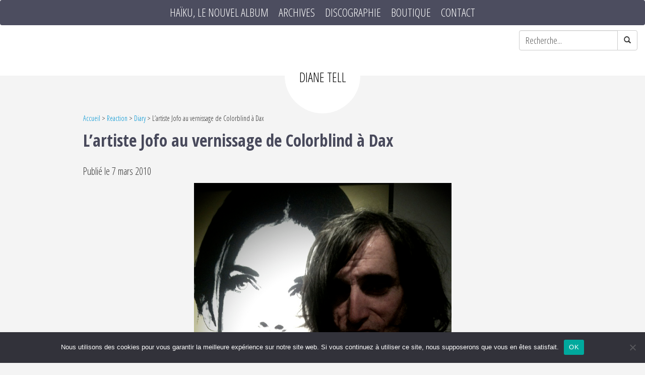

--- FILE ---
content_type: text/html; charset=UTF-8
request_url: https://www.dianetell.com/lartiste-jofo-au-vernissage-de-colorblind-a-dax/
body_size: 11919
content:
<!DOCTYPE html>
<html lang="fr-FR" class="no-js">
    <head>
        <meta charset="UTF-8" />
        <meta name="viewport" content="width=device-width" />
        <title>L&#039;artiste Jofo au vernissage de Colorblind à Dax - Diane Tell, site officiel</title>
        <link rel="profile" href="http://gmpg.org/xfn/11" />
        <link rel="pingback" href="https://www.dianetell.com/xmlrpc.php" />
                <!--[if lt IE 9]>
        <script src="https://www.dianetell.com/wp-content/themes/diane-tell-2015/js/html5.js" type="text/javascript"></script>
        <![endif]-->
	    <script>(function(){document.documentElement.className='js'})();</script>

        <!-- Chargement des polices -->
        <link href='https://fonts.googleapis.com/css?family=Open+Sans:400,300,600,700' rel='stylesheet' type='text/css'>
		<link href='https://fonts.googleapis.com/css?family=Open+Sans+Condensed:300,300italic,700' rel='stylesheet' type='text/css'>
        <!-- Chargement du favicon -->
        <link rel="shortcut icon" href="https://www.dianetell.com/wp-content/themes/diane-tell-2015/images/favicon.ico" />

        <meta name='robots' content='index, follow, max-image-preview:large, max-snippet:-1, max-video-preview:-1' />

	<!-- This site is optimized with the Yoast SEO plugin v26.8 - https://yoast.com/product/yoast-seo-wordpress/ -->
	<link rel="canonical" href="https://www.dianetell.com/lartiste-jofo-au-vernissage-de-colorblind-a-dax/" />
	<meta property="og:locale" content="fr_FR" />
	<meta property="og:type" content="article" />
	<meta property="og:title" content="L&#039;artiste Jofo au vernissage de Colorblind à Dax - Diane Tell, site officiel" />
	<meta property="og:description" content="Vous connaissez Jofo ? Sa musique, ses films, ses textes et son travail d&rsquo;artiste peintre ? On l&rsquo;aime depuis toujours, l&rsquo;homme est de Dax et il nous a rendu une petite visite hier au vernissage de l&rsquo;expo de Dax.  A &hellip; Continuer la lecture &rarr;" />
	<meta property="og:url" content="https://www.dianetell.com/lartiste-jofo-au-vernissage-de-colorblind-a-dax/" />
	<meta property="og:site_name" content="Diane Tell, site officiel" />
	<meta property="article:published_time" content="2010-03-07T09:05:24+00:00" />
	<meta property="og:image" content="http://www.dianetell.com/wp-content/uploads/2010/03/Jofo.jpg" />
	<meta name="author" content="Popeline" />
	<meta name="twitter:card" content="summary_large_image" />
	<meta name="twitter:label1" content="Écrit par" />
	<meta name="twitter:data1" content="Popeline" />
	<script type="application/ld+json" class="yoast-schema-graph">{"@context":"https://schema.org","@graph":[{"@type":"Article","@id":"https://www.dianetell.com/lartiste-jofo-au-vernissage-de-colorblind-a-dax/#article","isPartOf":{"@id":"https://www.dianetell.com/lartiste-jofo-au-vernissage-de-colorblind-a-dax/"},"author":{"name":"Popeline","@id":"https://www.dianetell.com/#/schema/person/2641337eaa249502d5cdd056c96a80ed"},"headline":"L&rsquo;artiste Jofo au vernissage de Colorblind à Dax","datePublished":"2010-03-07T09:05:24+00:00","mainEntityOfPage":{"@id":"https://www.dianetell.com/lartiste-jofo-au-vernissage-de-colorblind-a-dax/"},"wordCount":70,"image":{"@id":"https://www.dianetell.com/lartiste-jofo-au-vernissage-de-colorblind-a-dax/#primaryimage"},"thumbnailUrl":"http://www.dianetell.com/wp-content/uploads/2010/03/Jofo.jpg","keywords":["ColorBlind"],"articleSection":["Archives","Diary"],"inLanguage":"fr-FR"},{"@type":"WebPage","@id":"https://www.dianetell.com/lartiste-jofo-au-vernissage-de-colorblind-a-dax/","url":"https://www.dianetell.com/lartiste-jofo-au-vernissage-de-colorblind-a-dax/","name":"L'artiste Jofo au vernissage de Colorblind à Dax - Diane Tell, site officiel","isPartOf":{"@id":"https://www.dianetell.com/#website"},"primaryImageOfPage":{"@id":"https://www.dianetell.com/lartiste-jofo-au-vernissage-de-colorblind-a-dax/#primaryimage"},"image":{"@id":"https://www.dianetell.com/lartiste-jofo-au-vernissage-de-colorblind-a-dax/#primaryimage"},"thumbnailUrl":"http://www.dianetell.com/wp-content/uploads/2010/03/Jofo.jpg","datePublished":"2010-03-07T09:05:24+00:00","author":{"@id":"https://www.dianetell.com/#/schema/person/2641337eaa249502d5cdd056c96a80ed"},"breadcrumb":{"@id":"https://www.dianetell.com/lartiste-jofo-au-vernissage-de-colorblind-a-dax/#breadcrumb"},"inLanguage":"fr-FR","potentialAction":[{"@type":"ReadAction","target":["https://www.dianetell.com/lartiste-jofo-au-vernissage-de-colorblind-a-dax/"]}]},{"@type":"ImageObject","inLanguage":"fr-FR","@id":"https://www.dianetell.com/lartiste-jofo-au-vernissage-de-colorblind-a-dax/#primaryimage","url":"http://www.dianetell.com/wp-content/uploads/2010/03/Jofo.jpg","contentUrl":"http://www.dianetell.com/wp-content/uploads/2010/03/Jofo.jpg"},{"@type":"BreadcrumbList","@id":"https://www.dianetell.com/lartiste-jofo-au-vernissage-de-colorblind-a-dax/#breadcrumb","itemListElement":[{"@type":"ListItem","position":1,"name":"Accueil","item":"https://www.dianetell.com/"},{"@type":"ListItem","position":2,"name":"Reaction","item":"https://www.dianetell.com/categorie/reaction/"},{"@type":"ListItem","position":3,"name":"Diary","item":"https://www.dianetell.com/categorie/reaction/diary/"},{"@type":"ListItem","position":4,"name":"L&rsquo;artiste Jofo au vernissage de Colorblind à Dax"}]},{"@type":"WebSite","@id":"https://www.dianetell.com/#website","url":"https://www.dianetell.com/","name":"Diane Tell, site officiel","description":"blog, actualités, musique et vidéos, chanson française et comédie musicale","potentialAction":[{"@type":"SearchAction","target":{"@type":"EntryPoint","urlTemplate":"https://www.dianetell.com/?s={search_term_string}"},"query-input":{"@type":"PropertyValueSpecification","valueRequired":true,"valueName":"search_term_string"}}],"inLanguage":"fr-FR"},{"@type":"Person","@id":"https://www.dianetell.com/#/schema/person/2641337eaa249502d5cdd056c96a80ed","name":"Popeline","image":{"@type":"ImageObject","inLanguage":"fr-FR","@id":"https://www.dianetell.com/#/schema/person/image/","url":"https://secure.gravatar.com/avatar/e60d96278afb093434a1a63608e7f1cd6b7923892b89760693529fe3479689ac?s=96&d=mm&r=g","contentUrl":"https://secure.gravatar.com/avatar/e60d96278afb093434a1a63608e7f1cd6b7923892b89760693529fe3479689ac?s=96&d=mm&r=g","caption":"Popeline"},"sameAs":["http://www.dianetell.com"],"url":"https://www.dianetell.com/author/diane/"}]}</script>
	<!-- / Yoast SEO plugin. -->


<link rel='dns-prefetch' href='//challenges.cloudflare.com' />
<link rel='dns-prefetch' href='//ajax.googleapis.com' />
<link rel="alternate" type="application/rss+xml" title="Diane Tell, site officiel &raquo; L&rsquo;artiste Jofo au vernissage de Colorblind à Dax Flux des commentaires" href="https://www.dianetell.com/lartiste-jofo-au-vernissage-de-colorblind-a-dax/feed/" />
<link rel="alternate" title="oEmbed (JSON)" type="application/json+oembed" href="https://www.dianetell.com/wp-json/oembed/1.0/embed?url=https%3A%2F%2Fwww.dianetell.com%2Flartiste-jofo-au-vernissage-de-colorblind-a-dax%2F" />
<link rel="alternate" title="oEmbed (XML)" type="text/xml+oembed" href="https://www.dianetell.com/wp-json/oembed/1.0/embed?url=https%3A%2F%2Fwww.dianetell.com%2Flartiste-jofo-au-vernissage-de-colorblind-a-dax%2F&#038;format=xml" />
<style id='wp-img-auto-sizes-contain-inline-css' type='text/css'>
img:is([sizes=auto i],[sizes^="auto," i]){contain-intrinsic-size:3000px 1500px}
/*# sourceURL=wp-img-auto-sizes-contain-inline-css */
</style>
<style id='wp-emoji-styles-inline-css' type='text/css'>

	img.wp-smiley, img.emoji {
		display: inline !important;
		border: none !important;
		box-shadow: none !important;
		height: 1em !important;
		width: 1em !important;
		margin: 0 0.07em !important;
		vertical-align: -0.1em !important;
		background: none !important;
		padding: 0 !important;
	}
/*# sourceURL=wp-emoji-styles-inline-css */
</style>
<style id='wp-block-library-inline-css' type='text/css'>
:root{--wp-block-synced-color:#7a00df;--wp-block-synced-color--rgb:122,0,223;--wp-bound-block-color:var(--wp-block-synced-color);--wp-editor-canvas-background:#ddd;--wp-admin-theme-color:#007cba;--wp-admin-theme-color--rgb:0,124,186;--wp-admin-theme-color-darker-10:#006ba1;--wp-admin-theme-color-darker-10--rgb:0,107,160.5;--wp-admin-theme-color-darker-20:#005a87;--wp-admin-theme-color-darker-20--rgb:0,90,135;--wp-admin-border-width-focus:2px}@media (min-resolution:192dpi){:root{--wp-admin-border-width-focus:1.5px}}.wp-element-button{cursor:pointer}:root .has-very-light-gray-background-color{background-color:#eee}:root .has-very-dark-gray-background-color{background-color:#313131}:root .has-very-light-gray-color{color:#eee}:root .has-very-dark-gray-color{color:#313131}:root .has-vivid-green-cyan-to-vivid-cyan-blue-gradient-background{background:linear-gradient(135deg,#00d084,#0693e3)}:root .has-purple-crush-gradient-background{background:linear-gradient(135deg,#34e2e4,#4721fb 50%,#ab1dfe)}:root .has-hazy-dawn-gradient-background{background:linear-gradient(135deg,#faaca8,#dad0ec)}:root .has-subdued-olive-gradient-background{background:linear-gradient(135deg,#fafae1,#67a671)}:root .has-atomic-cream-gradient-background{background:linear-gradient(135deg,#fdd79a,#004a59)}:root .has-nightshade-gradient-background{background:linear-gradient(135deg,#330968,#31cdcf)}:root .has-midnight-gradient-background{background:linear-gradient(135deg,#020381,#2874fc)}:root{--wp--preset--font-size--normal:16px;--wp--preset--font-size--huge:42px}.has-regular-font-size{font-size:1em}.has-larger-font-size{font-size:2.625em}.has-normal-font-size{font-size:var(--wp--preset--font-size--normal)}.has-huge-font-size{font-size:var(--wp--preset--font-size--huge)}.has-text-align-center{text-align:center}.has-text-align-left{text-align:left}.has-text-align-right{text-align:right}.has-fit-text{white-space:nowrap!important}#end-resizable-editor-section{display:none}.aligncenter{clear:both}.items-justified-left{justify-content:flex-start}.items-justified-center{justify-content:center}.items-justified-right{justify-content:flex-end}.items-justified-space-between{justify-content:space-between}.screen-reader-text{border:0;clip-path:inset(50%);height:1px;margin:-1px;overflow:hidden;padding:0;position:absolute;width:1px;word-wrap:normal!important}.screen-reader-text:focus{background-color:#ddd;clip-path:none;color:#444;display:block;font-size:1em;height:auto;left:5px;line-height:normal;padding:15px 23px 14px;text-decoration:none;top:5px;width:auto;z-index:100000}html :where(.has-border-color){border-style:solid}html :where([style*=border-top-color]){border-top-style:solid}html :where([style*=border-right-color]){border-right-style:solid}html :where([style*=border-bottom-color]){border-bottom-style:solid}html :where([style*=border-left-color]){border-left-style:solid}html :where([style*=border-width]){border-style:solid}html :where([style*=border-top-width]){border-top-style:solid}html :where([style*=border-right-width]){border-right-style:solid}html :where([style*=border-bottom-width]){border-bottom-style:solid}html :where([style*=border-left-width]){border-left-style:solid}html :where(img[class*=wp-image-]){height:auto;max-width:100%}:where(figure){margin:0 0 1em}html :where(.is-position-sticky){--wp-admin--admin-bar--position-offset:var(--wp-admin--admin-bar--height,0px)}@media screen and (max-width:600px){html :where(.is-position-sticky){--wp-admin--admin-bar--position-offset:0px}}

/*# sourceURL=wp-block-library-inline-css */
</style><link rel='stylesheet' id='wc-blocks-style-css' href='https://www.dianetell.com/wp-content/plugins/woocommerce/assets/client/blocks/wc-blocks.css?ver=wc-10.4.3' type='text/css' media='all' />
<style id='global-styles-inline-css' type='text/css'>
:root{--wp--preset--aspect-ratio--square: 1;--wp--preset--aspect-ratio--4-3: 4/3;--wp--preset--aspect-ratio--3-4: 3/4;--wp--preset--aspect-ratio--3-2: 3/2;--wp--preset--aspect-ratio--2-3: 2/3;--wp--preset--aspect-ratio--16-9: 16/9;--wp--preset--aspect-ratio--9-16: 9/16;--wp--preset--color--black: #000000;--wp--preset--color--cyan-bluish-gray: #abb8c3;--wp--preset--color--white: #ffffff;--wp--preset--color--pale-pink: #f78da7;--wp--preset--color--vivid-red: #cf2e2e;--wp--preset--color--luminous-vivid-orange: #ff6900;--wp--preset--color--luminous-vivid-amber: #fcb900;--wp--preset--color--light-green-cyan: #7bdcb5;--wp--preset--color--vivid-green-cyan: #00d084;--wp--preset--color--pale-cyan-blue: #8ed1fc;--wp--preset--color--vivid-cyan-blue: #0693e3;--wp--preset--color--vivid-purple: #9b51e0;--wp--preset--gradient--vivid-cyan-blue-to-vivid-purple: linear-gradient(135deg,rgb(6,147,227) 0%,rgb(155,81,224) 100%);--wp--preset--gradient--light-green-cyan-to-vivid-green-cyan: linear-gradient(135deg,rgb(122,220,180) 0%,rgb(0,208,130) 100%);--wp--preset--gradient--luminous-vivid-amber-to-luminous-vivid-orange: linear-gradient(135deg,rgb(252,185,0) 0%,rgb(255,105,0) 100%);--wp--preset--gradient--luminous-vivid-orange-to-vivid-red: linear-gradient(135deg,rgb(255,105,0) 0%,rgb(207,46,46) 100%);--wp--preset--gradient--very-light-gray-to-cyan-bluish-gray: linear-gradient(135deg,rgb(238,238,238) 0%,rgb(169,184,195) 100%);--wp--preset--gradient--cool-to-warm-spectrum: linear-gradient(135deg,rgb(74,234,220) 0%,rgb(151,120,209) 20%,rgb(207,42,186) 40%,rgb(238,44,130) 60%,rgb(251,105,98) 80%,rgb(254,248,76) 100%);--wp--preset--gradient--blush-light-purple: linear-gradient(135deg,rgb(255,206,236) 0%,rgb(152,150,240) 100%);--wp--preset--gradient--blush-bordeaux: linear-gradient(135deg,rgb(254,205,165) 0%,rgb(254,45,45) 50%,rgb(107,0,62) 100%);--wp--preset--gradient--luminous-dusk: linear-gradient(135deg,rgb(255,203,112) 0%,rgb(199,81,192) 50%,rgb(65,88,208) 100%);--wp--preset--gradient--pale-ocean: linear-gradient(135deg,rgb(255,245,203) 0%,rgb(182,227,212) 50%,rgb(51,167,181) 100%);--wp--preset--gradient--electric-grass: linear-gradient(135deg,rgb(202,248,128) 0%,rgb(113,206,126) 100%);--wp--preset--gradient--midnight: linear-gradient(135deg,rgb(2,3,129) 0%,rgb(40,116,252) 100%);--wp--preset--font-size--small: 13px;--wp--preset--font-size--medium: 20px;--wp--preset--font-size--large: 36px;--wp--preset--font-size--x-large: 42px;--wp--preset--spacing--20: 0.44rem;--wp--preset--spacing--30: 0.67rem;--wp--preset--spacing--40: 1rem;--wp--preset--spacing--50: 1.5rem;--wp--preset--spacing--60: 2.25rem;--wp--preset--spacing--70: 3.38rem;--wp--preset--spacing--80: 5.06rem;--wp--preset--shadow--natural: 6px 6px 9px rgba(0, 0, 0, 0.2);--wp--preset--shadow--deep: 12px 12px 50px rgba(0, 0, 0, 0.4);--wp--preset--shadow--sharp: 6px 6px 0px rgba(0, 0, 0, 0.2);--wp--preset--shadow--outlined: 6px 6px 0px -3px rgb(255, 255, 255), 6px 6px rgb(0, 0, 0);--wp--preset--shadow--crisp: 6px 6px 0px rgb(0, 0, 0);}:where(.is-layout-flex){gap: 0.5em;}:where(.is-layout-grid){gap: 0.5em;}body .is-layout-flex{display: flex;}.is-layout-flex{flex-wrap: wrap;align-items: center;}.is-layout-flex > :is(*, div){margin: 0;}body .is-layout-grid{display: grid;}.is-layout-grid > :is(*, div){margin: 0;}:where(.wp-block-columns.is-layout-flex){gap: 2em;}:where(.wp-block-columns.is-layout-grid){gap: 2em;}:where(.wp-block-post-template.is-layout-flex){gap: 1.25em;}:where(.wp-block-post-template.is-layout-grid){gap: 1.25em;}.has-black-color{color: var(--wp--preset--color--black) !important;}.has-cyan-bluish-gray-color{color: var(--wp--preset--color--cyan-bluish-gray) !important;}.has-white-color{color: var(--wp--preset--color--white) !important;}.has-pale-pink-color{color: var(--wp--preset--color--pale-pink) !important;}.has-vivid-red-color{color: var(--wp--preset--color--vivid-red) !important;}.has-luminous-vivid-orange-color{color: var(--wp--preset--color--luminous-vivid-orange) !important;}.has-luminous-vivid-amber-color{color: var(--wp--preset--color--luminous-vivid-amber) !important;}.has-light-green-cyan-color{color: var(--wp--preset--color--light-green-cyan) !important;}.has-vivid-green-cyan-color{color: var(--wp--preset--color--vivid-green-cyan) !important;}.has-pale-cyan-blue-color{color: var(--wp--preset--color--pale-cyan-blue) !important;}.has-vivid-cyan-blue-color{color: var(--wp--preset--color--vivid-cyan-blue) !important;}.has-vivid-purple-color{color: var(--wp--preset--color--vivid-purple) !important;}.has-black-background-color{background-color: var(--wp--preset--color--black) !important;}.has-cyan-bluish-gray-background-color{background-color: var(--wp--preset--color--cyan-bluish-gray) !important;}.has-white-background-color{background-color: var(--wp--preset--color--white) !important;}.has-pale-pink-background-color{background-color: var(--wp--preset--color--pale-pink) !important;}.has-vivid-red-background-color{background-color: var(--wp--preset--color--vivid-red) !important;}.has-luminous-vivid-orange-background-color{background-color: var(--wp--preset--color--luminous-vivid-orange) !important;}.has-luminous-vivid-amber-background-color{background-color: var(--wp--preset--color--luminous-vivid-amber) !important;}.has-light-green-cyan-background-color{background-color: var(--wp--preset--color--light-green-cyan) !important;}.has-vivid-green-cyan-background-color{background-color: var(--wp--preset--color--vivid-green-cyan) !important;}.has-pale-cyan-blue-background-color{background-color: var(--wp--preset--color--pale-cyan-blue) !important;}.has-vivid-cyan-blue-background-color{background-color: var(--wp--preset--color--vivid-cyan-blue) !important;}.has-vivid-purple-background-color{background-color: var(--wp--preset--color--vivid-purple) !important;}.has-black-border-color{border-color: var(--wp--preset--color--black) !important;}.has-cyan-bluish-gray-border-color{border-color: var(--wp--preset--color--cyan-bluish-gray) !important;}.has-white-border-color{border-color: var(--wp--preset--color--white) !important;}.has-pale-pink-border-color{border-color: var(--wp--preset--color--pale-pink) !important;}.has-vivid-red-border-color{border-color: var(--wp--preset--color--vivid-red) !important;}.has-luminous-vivid-orange-border-color{border-color: var(--wp--preset--color--luminous-vivid-orange) !important;}.has-luminous-vivid-amber-border-color{border-color: var(--wp--preset--color--luminous-vivid-amber) !important;}.has-light-green-cyan-border-color{border-color: var(--wp--preset--color--light-green-cyan) !important;}.has-vivid-green-cyan-border-color{border-color: var(--wp--preset--color--vivid-green-cyan) !important;}.has-pale-cyan-blue-border-color{border-color: var(--wp--preset--color--pale-cyan-blue) !important;}.has-vivid-cyan-blue-border-color{border-color: var(--wp--preset--color--vivid-cyan-blue) !important;}.has-vivid-purple-border-color{border-color: var(--wp--preset--color--vivid-purple) !important;}.has-vivid-cyan-blue-to-vivid-purple-gradient-background{background: var(--wp--preset--gradient--vivid-cyan-blue-to-vivid-purple) !important;}.has-light-green-cyan-to-vivid-green-cyan-gradient-background{background: var(--wp--preset--gradient--light-green-cyan-to-vivid-green-cyan) !important;}.has-luminous-vivid-amber-to-luminous-vivid-orange-gradient-background{background: var(--wp--preset--gradient--luminous-vivid-amber-to-luminous-vivid-orange) !important;}.has-luminous-vivid-orange-to-vivid-red-gradient-background{background: var(--wp--preset--gradient--luminous-vivid-orange-to-vivid-red) !important;}.has-very-light-gray-to-cyan-bluish-gray-gradient-background{background: var(--wp--preset--gradient--very-light-gray-to-cyan-bluish-gray) !important;}.has-cool-to-warm-spectrum-gradient-background{background: var(--wp--preset--gradient--cool-to-warm-spectrum) !important;}.has-blush-light-purple-gradient-background{background: var(--wp--preset--gradient--blush-light-purple) !important;}.has-blush-bordeaux-gradient-background{background: var(--wp--preset--gradient--blush-bordeaux) !important;}.has-luminous-dusk-gradient-background{background: var(--wp--preset--gradient--luminous-dusk) !important;}.has-pale-ocean-gradient-background{background: var(--wp--preset--gradient--pale-ocean) !important;}.has-electric-grass-gradient-background{background: var(--wp--preset--gradient--electric-grass) !important;}.has-midnight-gradient-background{background: var(--wp--preset--gradient--midnight) !important;}.has-small-font-size{font-size: var(--wp--preset--font-size--small) !important;}.has-medium-font-size{font-size: var(--wp--preset--font-size--medium) !important;}.has-large-font-size{font-size: var(--wp--preset--font-size--large) !important;}.has-x-large-font-size{font-size: var(--wp--preset--font-size--x-large) !important;}
/*# sourceURL=global-styles-inline-css */
</style>

<style id='classic-theme-styles-inline-css' type='text/css'>
/*! This file is auto-generated */
.wp-block-button__link{color:#fff;background-color:#32373c;border-radius:9999px;box-shadow:none;text-decoration:none;padding:calc(.667em + 2px) calc(1.333em + 2px);font-size:1.125em}.wp-block-file__button{background:#32373c;color:#fff;text-decoration:none}
/*# sourceURL=/wp-includes/css/classic-themes.min.css */
</style>
<link rel='stylesheet' id='cookie-notice-front-css' href='https://www.dianetell.com/wp-content/plugins/cookie-notice/css/front.min.css?ver=2.5.11' type='text/css' media='all' />
<link rel='stylesheet' id='juiz_sps_styles-css' href='https://www.dianetell.com/wp-content/plugins/juiz-social-post-sharer/skins/7/style.min.css?ver=2.3.4' type='text/css' media='all' />
<link rel='stylesheet' id='juiz_sps_modal_styles-css' href='https://www.dianetell.com/wp-content/plugins/juiz-social-post-sharer/assets/css/juiz-social-post-sharer-modal.min.css?ver=2.3.4' type='text/css' media="print" onload="this.onload=null;this.media='all'" /><noscript><link rel="stylesheet" media="all" href="https://www.dianetell.com/wp-content/plugins/juiz-social-post-sharer/assets/css/juiz-social-post-sharer-modal.min.css?ver=2.3.4"></noscript>
<link rel='stylesheet' id='bxslider_style-css' href='https://www.dianetell.com/wp-content/plugins/rz21_slider/js-bxslider/jquery.bxslider.css?ver=2.1.5' type='text/css' media='screen' />
<link rel='stylesheet' id='woocommerce-layout-css' href='https://www.dianetell.com/wp-content/plugins/woocommerce/assets/css/woocommerce-layout.css?ver=10.4.3' type='text/css' media='all' />
<link rel='stylesheet' id='woocommerce-smallscreen-css' href='https://www.dianetell.com/wp-content/plugins/woocommerce/assets/css/woocommerce-smallscreen.css?ver=10.4.3' type='text/css' media='only screen and (max-width: 768px)' />
<link rel='stylesheet' id='woocommerce-general-css' href='https://www.dianetell.com/wp-content/plugins/woocommerce/assets/css/woocommerce.css?ver=10.4.3' type='text/css' media='all' />
<style id='woocommerce-inline-inline-css' type='text/css'>
.woocommerce form .form-row .required { visibility: visible; }
/*# sourceURL=woocommerce-inline-inline-css */
</style>
<link rel='stylesheet' id='bootstrap_css-css' href='https://www.dianetell.com/wp-content/themes/diane-tell-2015/bootstrap/css/bootstrap.min.css?ver=3.2.0' type='text/css' media='screen' />
<link rel='stylesheet' id='fancybox_style-css' href='https://www.dianetell.com/wp-content/themes/diane-tell-2015/js/js-fancybox/jquery.fancybox.css?ver=2.1.5' type='text/css' media='screen' />
<link rel='stylesheet' id='theme_style-css' href='https://www.dianetell.com/wp-content/themes/diane-tell-2015/style.css?ver=1.0' type='text/css' media='screen' />
<script type="text/javascript" id="cookie-notice-front-js-before">
/* <![CDATA[ */
var cnArgs = {"ajaxUrl":"https:\/\/www.dianetell.com\/wp-admin\/admin-ajax.php","nonce":"2a7d848740","hideEffect":"fade","position":"bottom","onScroll":false,"onScrollOffset":100,"onClick":false,"cookieName":"cookie_notice_accepted","cookieTime":2592000,"cookieTimeRejected":2592000,"globalCookie":false,"redirection":false,"cache":false,"revokeCookies":false,"revokeCookiesOpt":"automatic"};

//# sourceURL=cookie-notice-front-js-before
/* ]]> */
</script>
<script type="text/javascript" src="https://www.dianetell.com/wp-content/plugins/cookie-notice/js/front.min.js?ver=2.5.11" id="cookie-notice-front-js"></script>
<script type="text/javascript" src="https://www.dianetell.com/wp-includes/js/jquery/jquery.min.js?ver=3.7.1" id="jquery-core-js"></script>
<script type="text/javascript" src="https://www.dianetell.com/wp-includes/js/jquery/jquery-migrate.min.js?ver=3.4.1" id="jquery-migrate-js"></script>
<script type="text/javascript" src="https://www.dianetell.com/wp-content/plugins/itro-popup/scripts/itro-scripts.js?ver=6.9" id="itro-scripts-js"></script>
<script type="text/javascript" src="https://ajax.googleapis.com/ajax/libs/jquery/1.11.1/jquery.min.js?ver=1.11.1" id="jquery_18-js"></script>
<script type="text/javascript" src="https://www.dianetell.com/wp-content/plugins/rz21_slider/js-bxslider/jquery.bxslider.min.js?ver=6.9" id="bxslider-js"></script>
<script type="text/javascript" src="https://www.dianetell.com/wp-content/plugins/rz21_slider/js-bxslider/bxslider_config.js?ver=6.9" id="bxslider_config-js"></script>
<script type="text/javascript" src="https://www.dianetell.com/wp-content/plugins/woocommerce/assets/js/jquery-blockui/jquery.blockUI.min.js?ver=2.7.0-wc.10.4.3" id="wc-jquery-blockui-js" defer="defer" data-wp-strategy="defer"></script>
<script type="text/javascript" id="wc-add-to-cart-js-extra">
/* <![CDATA[ */
var wc_add_to_cart_params = {"ajax_url":"/wp-admin/admin-ajax.php","wc_ajax_url":"/?wc-ajax=%%endpoint%%","i18n_view_cart":"Voir le panier","cart_url":"https://www.dianetell.com/panier/","is_cart":"","cart_redirect_after_add":"no"};
//# sourceURL=wc-add-to-cart-js-extra
/* ]]> */
</script>
<script type="text/javascript" src="https://www.dianetell.com/wp-content/plugins/woocommerce/assets/js/frontend/add-to-cart.min.js?ver=10.4.3" id="wc-add-to-cart-js" defer="defer" data-wp-strategy="defer"></script>
<script type="text/javascript" src="https://www.dianetell.com/wp-content/plugins/woocommerce/assets/js/js-cookie/js.cookie.min.js?ver=2.1.4-wc.10.4.3" id="wc-js-cookie-js" defer="defer" data-wp-strategy="defer"></script>
<script type="text/javascript" id="woocommerce-js-extra">
/* <![CDATA[ */
var woocommerce_params = {"ajax_url":"/wp-admin/admin-ajax.php","wc_ajax_url":"/?wc-ajax=%%endpoint%%","i18n_password_show":"Afficher le mot de passe","i18n_password_hide":"Masquer le mot de passe"};
//# sourceURL=woocommerce-js-extra
/* ]]> */
</script>
<script type="text/javascript" src="https://www.dianetell.com/wp-content/plugins/woocommerce/assets/js/frontend/woocommerce.min.js?ver=10.4.3" id="woocommerce-js" defer="defer" data-wp-strategy="defer"></script>
<script type="text/javascript" src="https://www.dianetell.com/wp-content/themes/diane-tell-2015/bootstrap/js/bootstrap.min.js?ver=3.2.0" id="bootstrap_js-js"></script>
<script type="text/javascript" src="https://www.dianetell.com/wp-content/themes/diane-tell-2015/js/js-fancybox/jquery.fancybox.js?ver=2.1.5" id="fancybox-js"></script>
<script type="text/javascript" src="https://www.dianetell.com/wp-content/themes/diane-tell-2015/js/js-fancybox/fancybox_config.js?ver=6.9" id="fancybox_config-js"></script>
<link rel="https://api.w.org/" href="https://www.dianetell.com/wp-json/" /><link rel="alternate" title="JSON" type="application/json" href="https://www.dianetell.com/wp-json/wp/v2/posts/4697" /><link rel="EditURI" type="application/rsd+xml" title="RSD" href="https://www.dianetell.com/xmlrpc.php?rsd" />
<link rel='shortlink' href='https://www.dianetell.com/?p=4697' />
	<noscript><style>.woocommerce-product-gallery{ opacity: 1 !important; }</style></noscript>
			
		<script>
			(function(i,s,o,g,r,a,m){i['GoogleAnalyticsObject']=r;i[r]=i[r]||function(){
			(i[r].q=i[r].q||[]).push(arguments)},i[r].l=1*new Date();a=s.createElement(o),
			m=s.getElementsByTagName(o)[0];a.async=1;a.src=g;m.parentNode.insertBefore(a,m)
			})(window,document,'script','//www.google-analytics.com/analytics.js','ga');

			ga('create', 'UA-4421301-5', 'auto');
			ga('send', 'pageview');
		</script>
    </head>

    <body class="wp-singular post-template-default single single-post postid-4697 single-format-standard wp-theme-diane-tell-2015 theme-diane-tell-2015 cookies-not-set woocommerce-no-js">
	
	        <!-- Header -->
	    <header>
			<!-- Menu de navigation -->
			<nav class="navbar navbar-default">
				<div class="container-fluid">

					<!-- Bouton du menu pour mobile -->
					<div class="navbar-header">
						<button type="button" class="navbar-toggle collapsed" data-toggle="collapse" data-target="#menu-header">
							<span class="sr-only">Toggle navigation</span>
							<span class="icon-bar"></span>
							<span class="icon-bar"></span>
							<span class="icon-bar"></span>
						</button>
						<span class="navbar-brand">Menu</span>
					</div>
					
					<div class="collapse navbar-collapse" id="menu-header">
						<ul id="menu-menu-principal" class="nav navbar-nav"><li id="menu-item-14637" class="menu-item menu-item-type-custom menu-item-object-custom menu-item-14637"><a title="HAÏKU, le nouvel album" target="_blank" href="https://haiku.dianetell.com">HAÏKU, le nouvel album</a></li>
<li id="menu-item-11674" class="menu-item menu-item-type-post_type menu-item-object-page menu-item-11674"><a title="Archives" href="https://www.dianetell.com/accueil-blog/">Archives</a></li>
<li id="menu-item-11572" class="menu-item menu-item-type-custom menu-item-object-custom menu-item-11572"><a title="Discographie" target="_blank" href="http://discographie.dianetell.com">Discographie</a></li>
<li id="menu-item-11681" class="menu-item menu-item-type-post_type menu-item-object-page menu-item-11681"><a title="Boutique" href="https://www.dianetell.com/la-boutique-de-diane/">Boutique</a></li>
<li id="menu-item-13817" class="menu-item menu-item-type-post_type menu-item-object-page menu-item-13817"><a title="Contact" href="https://www.dianetell.com/contact/">Contact</a></li>
</ul>					</div><!-- /.navbar-collapse -->

				</div><!-- /.container-fluid -->
			</nav><!-- /nav -->
			
			<div class="recherche col-xs-0">
				<div id="search-2" class="primary-widget-area widget_search"><form method="get" id="searchform" action="https://www.dianetell.com/">
	<div class="input-group">
			<input type="text" value="Recherche..." name="s" id="s" class="form-control" onfocus="if (this.value == 'Recherche...') {this.value = '';}" onblur="if (this.value == '') {this.value = 'Recherche...';}" />
			<span class="input-group-btn">
                <button class="btn btn-default" type="submit" id="searchsubmit" />
                    <span class="glyphicon glyphicon-search"></span>
                </button>
            </span>
		</div>
</form></div>			</div>
		
            <!-- Logo -->
			<div id="logo" class="">
				<a class="logo" href="https://www.dianetell.com" title="Diane Tell 1997-2016">
					<span>Diane Tell</span>
				</a>
			</div>		
			
			<div class="clear-both"></div>
			
		</header><!-- /header -->
			
	<div id="main" class="wrapper">
	
	<p id="breadcrumbs"><span><span><a href="https://www.dianetell.com/">Accueil</a></span> &gt; <span><a href="https://www.dianetell.com/categorie/reaction/">Reaction</a></span> &gt; <span><a href="https://www.dianetell.com/categorie/reaction/diary/">Diary</a></span> &gt; <span class="breadcrumb_last" aria-current="page">L&rsquo;artiste Jofo au vernissage de Colorblind à Dax</span></span></p>
	<div id="content" role="main" class="col-lg-12 col-md-12 col-sm-12 col-xs-12">

		
			<article id="post-4697" class="post-4697 post type-post status-publish format-standard hentry category-archives category-diary tag-colorblind">
	
			<h1 class="entry-title">L&rsquo;artiste Jofo au vernissage de Colorblind à Dax</h1>
        <div class="entry-content">
			<p>Publié le 7 mars 2010</p>
            <p><a href="http://www.dianetell.com/wp-content/uploads/2010/03/Jofo.jpg"><img fetchpriority="high" decoding="async" class="aligncenter size-full wp-image-4698" title="Jofo" src="http://www.dianetell.com/wp-content/uploads/2010/03/Jofo.jpg" alt="" width="511" height="678" /></a></p>
<p>Vous connaissez Jofo ? Sa musique, ses films, ses textes et son travail d&rsquo;artiste peintre ? On l&rsquo;aime depuis toujours, l&rsquo;homme est de Dax et il nous a rendu une petite visite hier au vernissage de l&rsquo;expo de Dax.  A votre tour rendez-lui  visite<a href="http://jofo.free.fr/"> ici</a> ou <a href="http://jofo.blogs.sudouest.com/">là</a>&#8230;. et encore <a href="http://opendoors.cepdivin.org/opendoors2002/20ateliers/atelier10.html">là</a>.</p>
<p><a href="http://www.dianetell.com/wp-content/uploads/2010/03/Jofo-at-the-Who.jpg"><img decoding="async" class="aligncenter size-full wp-image-4699" title="Jofo at the Who" src="http://www.dianetell.com/wp-content/uploads/2010/03/Jofo-at-the-Who.jpg" alt="" width="513" height="287" srcset="https://www.dianetell.com/wp-content/uploads/2010/03/Jofo-at-the-Who-400x225.jpg 400w, https://www.dianetell.com/wp-content/uploads/2010/03/Jofo-at-the-Who-300x168.jpg 300w, https://www.dianetell.com/wp-content/uploads/2010/03/Jofo-at-the-Who-1023x575.jpg 1023w" sizes="(max-width: 513px) 100vw, 513px" /></a></p>
<p>Ici, Jofo nous accompagne au concert des Who en Espagne.</p>

<div class="juiz_sps_links  counters_both juiz_sps_displayed_bottom" data-post-id="4697">
<p class="screen-reader-text juiz_sps_maybe_hidden_text">Partager la publication "L&rsquo;artiste Jofo au vernissage de Colorblind à Dax"</p>

	<ul class="juiz_sps_links_list" onclick="void(0);"><li class="juiz_sps_item juiz_sps_link_facebook"><a href="https://www.facebook.com/sharer.php?u=https%3A%2F%2Fwww.dianetell.com%2Flartiste-jofo-au-vernissage-de-colorblind-a-dax%2F" rel="nofollow"   title="Partager cet article sur Facebook" class="juiz_sps_button" data-nobs-key="facebook"><span class="juiz_sps_icon jsps-facebook"></span><span class="juiz_sps_network_name">Facebook</span></a></li><li class="juiz_sps_item juiz_sps_link_twitter"><a href="https://twitter.com/intent/tweet?source=webclient&#038;original_referer=https%3A%2F%2Fwww.dianetell.com%2Flartiste-jofo-au-vernissage-de-colorblind-a-dax%2F&#038;text=L%27artiste%20Jofo%20au%20vernissage%20de%20Colorblind%20%C3%A0%20Dax&#038;url=https%3A%2F%2Fwww.dianetell.com%2Flartiste-jofo-au-vernissage-de-colorblind-a-dax%2F&#038;related=dianaros&#038;via=dianaros" rel="nofollow"   title="Partager cet article sur X" class="juiz_sps_button" data-nobs-key="twitter"><span class="juiz_sps_icon jsps-twitter"></span><span class="juiz_sps_network_name">X</span></a></li><li style="display:none;" class="juiz_sps_item juiz_sps_link_shareapi"><button type="button" data-api-link="https://www.dianetell.com/lartiste-jofo-au-vernissage-de-colorblind-a-dax/"  title="Partager sur votre appli. favoris." class="juiz_sps_button" data-nobs-key="shareapi"><span class="juiz_sps_icon jsps-shareapi"></span><span class="juiz_sps_network_name">Partager...</span></button><script>
					window.addEventListener("DOMContentLoaded", function(){
						if ( navigator.share ) {
							let shareurl = document.location.href;
							let btns = document.querySelectorAll(".juiz_sps_link_shareapi button:not([data-bound])");
							const canon = document.querySelector("link[rel=canonical]");

							if (canon !== null) {
								shareurl = canon.href;
							}

							btns.forEach(function(el) {
								el.closest(".juiz_sps_link_shareapi").removeAttribute( "style" );
								el.setAttribute( "data-bound", "true" );
								el.addEventListener("click", async () => {
									try {
										await navigator.share({
											title: "L\'artiste Jofo au vernissage de Colorblind à Dax",
											text: "L\'artiste Jofo au vernissage de Colorblind à Dax - ",
											url: shareurl,
										});
										console.info("Nobs: Successful share");
									} catch(err) {
										console.warn("Nobs: Error sharing", error);
									}
								});
							});
						}
					});
					</script></li></ul>
	</div>

        </div>

		


	
</article>            
		
	</div><!-- #content -->

        </div><!-- #main .wrapper -->
        <div class="clear-left"></div>
		        <!-- Pied de page -->
        <footer>
            <div id="menu-footer">
                <span class="float-left">© 2026 Diane Tell Officiel </span><div class="menu-menu-footer-container"><ul id="menu-menu-footer" class="menu"><li id="menu-item-11679" class="menu-item menu-item-type-post_type menu-item-object-page menu-item-home menu-item-11679"><a href="https://www.dianetell.com/">Accès aux archives de mes publications en ligne depuis 1996</a></li>
<li id="menu-item-11590" class="menu-item menu-item-type-post_type menu-item-object-page menu-item-11590"><a href="https://www.dianetell.com/panier/">Panier</a></li>
<li id="menu-item-12089" class="menu-item menu-item-type-post_type menu-item-object-page menu-item-12089"><a href="https://www.dianetell.com/mon-compte/">Mon compte boutique</a></li>
<li id="menu-item-11601" class="menu-item menu-item-type-post_type menu-item-object-page menu-item-11601"><a href="https://www.dianetell.com/plan-du-site/">Plan du site</a></li>
<li id="menu-item-11602" class="menu-item menu-item-type-post_type menu-item-object-page menu-item-11602"><a href="https://www.dianetell.com/mentions-legales/">Mentions Légales</a></li>
</ul></div>                <div class="clear-left"></div>
            </div>
        </footer>
				
        <script type="text/javascript">
            $(document).ready(function() {
	            $("#content a.aligncenter").fancybox(); // On génère le FancyBox sur les images du contenu
	            $("#content a.alignleft").fancybox(); // On génère le FancyBox sur les images du contenu
	            $("#content a.alignright").fancybox(); // On génère le FancyBox sur les images du contenu
	            $("#content a.alignnone").fancybox(); // On génère le FancyBox sur les images du contenu
                $(".entry-content img").addClass("img-responsive"); // On rend Reponsive Design les images du contenu
            });
        </script>

        <script type="speculationrules">
{"prefetch":[{"source":"document","where":{"and":[{"href_matches":"/*"},{"not":{"href_matches":["/wp-*.php","/wp-admin/*","/wp-content/uploads/*","/wp-content/*","/wp-content/plugins/*","/wp-content/themes/diane-tell-2015/*","/*\\?(.+)"]}},{"not":{"selector_matches":"a[rel~=\"nofollow\"]"}},{"not":{"selector_matches":".no-prefetch, .no-prefetch a"}}]},"eagerness":"conservative"}]}
</script>
	<script type='text/javascript'>
		(function () {
			var c = document.body.className;
			c = c.replace(/woocommerce-no-js/, 'woocommerce-js');
			document.body.className = c;
		})();
	</script>
	<script type="text/javascript" id="juiz_sps_scripts-js-extra">
/* <![CDATA[ */
var jsps = {"modalLoader":"\u003Cimg src=\"https://www.dianetell.com/wp-content/plugins/juiz-social-post-sharer/assets/img/loader.svg\" height=\"22\" width=\"22\" alt=\"\"\u003E","modalEmailTitle":"Partager par e-mail","modalEmailInfo":"Promis, les e-mails ne sont pas stock\u00e9s\u00a0!","modalEmailNonce":"3394566d50","clickCountNonce":"ce94b8ac96","getCountersNonce":"60ababcb7b","ajax_url":"https://www.dianetell.com/wp-admin/admin-ajax.php","modalEmailName":"Votre nom","modalEmailAction":"https://www.dianetell.com/wp-admin/admin-ajax.php","modalEmailYourEmail":"Votre e-mail","modalEmailFriendEmail":"E-mail de destinataire(s)","modalEmailMessage":"Message personnel","modalEmailOptional":"facultatif","modalEmailMsgInfo":"Un lien vers l\u2019article est ajout\u00e9 automatiquement au message.","modalEmailSubmit":"Envoyer ce post","modalRecipientNb":"1 destinataire","modalRecipientNbs":"{number} destinataires","modalEmailFooter":"Service gratuit par \u003Ca href=\"https://wordpress.org/plugins/juiz-social-post-sharer/\" target=\"_blank\"\u003ENobs \u2022 Share Plugin\u003C/a\u003E","modalClose":"Fermer","modalErrorGeneric":"D\u00e9sol\u00e9 on dirait que nous avons une erreur de notre c\u00f4t\u00e9\u2026"};
//# sourceURL=juiz_sps_scripts-js-extra
/* ]]> */
</script>
<script defer type="text/javascript" src="https://www.dianetell.com/wp-content/plugins/juiz-social-post-sharer/assets/js/juiz-social-post-sharer.min.js?ver=2.3.4" id="juiz_sps_scripts-js"></script>
<script type="text/javascript" src="https://challenges.cloudflare.com/turnstile/v0/api.js" id="cloudflare-turnstile-js" data-wp-strategy="async"></script>
<script type="text/javascript" id="cloudflare-turnstile-js-after">
/* <![CDATA[ */
document.addEventListener( 'wpcf7submit', e => turnstile.reset() );
//# sourceURL=cloudflare-turnstile-js-after
/* ]]> */
</script>
<script type="text/javascript" src="https://www.dianetell.com/wp-content/themes/diane-tell-2015/js/scripts.js?ver=6.9" id="scripts-js"></script>
<script type="text/javascript" src="https://www.dianetell.com/wp-content/plugins/woocommerce/assets/js/sourcebuster/sourcebuster.min.js?ver=10.4.3" id="sourcebuster-js-js"></script>
<script type="text/javascript" id="wc-order-attribution-js-extra">
/* <![CDATA[ */
var wc_order_attribution = {"params":{"lifetime":1.0e-5,"session":30,"base64":false,"ajaxurl":"https://www.dianetell.com/wp-admin/admin-ajax.php","prefix":"wc_order_attribution_","allowTracking":true},"fields":{"source_type":"current.typ","referrer":"current_add.rf","utm_campaign":"current.cmp","utm_source":"current.src","utm_medium":"current.mdm","utm_content":"current.cnt","utm_id":"current.id","utm_term":"current.trm","utm_source_platform":"current.plt","utm_creative_format":"current.fmt","utm_marketing_tactic":"current.tct","session_entry":"current_add.ep","session_start_time":"current_add.fd","session_pages":"session.pgs","session_count":"udata.vst","user_agent":"udata.uag"}};
//# sourceURL=wc-order-attribution-js-extra
/* ]]> */
</script>
<script type="text/javascript" src="https://www.dianetell.com/wp-content/plugins/woocommerce/assets/js/frontend/order-attribution.min.js?ver=10.4.3" id="wc-order-attribution-js"></script>
<script id="wp-emoji-settings" type="application/json">
{"baseUrl":"https://s.w.org/images/core/emoji/17.0.2/72x72/","ext":".png","svgUrl":"https://s.w.org/images/core/emoji/17.0.2/svg/","svgExt":".svg","source":{"concatemoji":"https://www.dianetell.com/wp-includes/js/wp-emoji-release.min.js?ver=6.9"}}
</script>
<script type="module">
/* <![CDATA[ */
/*! This file is auto-generated */
const a=JSON.parse(document.getElementById("wp-emoji-settings").textContent),o=(window._wpemojiSettings=a,"wpEmojiSettingsSupports"),s=["flag","emoji"];function i(e){try{var t={supportTests:e,timestamp:(new Date).valueOf()};sessionStorage.setItem(o,JSON.stringify(t))}catch(e){}}function c(e,t,n){e.clearRect(0,0,e.canvas.width,e.canvas.height),e.fillText(t,0,0);t=new Uint32Array(e.getImageData(0,0,e.canvas.width,e.canvas.height).data);e.clearRect(0,0,e.canvas.width,e.canvas.height),e.fillText(n,0,0);const a=new Uint32Array(e.getImageData(0,0,e.canvas.width,e.canvas.height).data);return t.every((e,t)=>e===a[t])}function p(e,t){e.clearRect(0,0,e.canvas.width,e.canvas.height),e.fillText(t,0,0);var n=e.getImageData(16,16,1,1);for(let e=0;e<n.data.length;e++)if(0!==n.data[e])return!1;return!0}function u(e,t,n,a){switch(t){case"flag":return n(e,"\ud83c\udff3\ufe0f\u200d\u26a7\ufe0f","\ud83c\udff3\ufe0f\u200b\u26a7\ufe0f")?!1:!n(e,"\ud83c\udde8\ud83c\uddf6","\ud83c\udde8\u200b\ud83c\uddf6")&&!n(e,"\ud83c\udff4\udb40\udc67\udb40\udc62\udb40\udc65\udb40\udc6e\udb40\udc67\udb40\udc7f","\ud83c\udff4\u200b\udb40\udc67\u200b\udb40\udc62\u200b\udb40\udc65\u200b\udb40\udc6e\u200b\udb40\udc67\u200b\udb40\udc7f");case"emoji":return!a(e,"\ud83e\u1fac8")}return!1}function f(e,t,n,a){let r;const o=(r="undefined"!=typeof WorkerGlobalScope&&self instanceof WorkerGlobalScope?new OffscreenCanvas(300,150):document.createElement("canvas")).getContext("2d",{willReadFrequently:!0}),s=(o.textBaseline="top",o.font="600 32px Arial",{});return e.forEach(e=>{s[e]=t(o,e,n,a)}),s}function r(e){var t=document.createElement("script");t.src=e,t.defer=!0,document.head.appendChild(t)}a.supports={everything:!0,everythingExceptFlag:!0},new Promise(t=>{let n=function(){try{var e=JSON.parse(sessionStorage.getItem(o));if("object"==typeof e&&"number"==typeof e.timestamp&&(new Date).valueOf()<e.timestamp+604800&&"object"==typeof e.supportTests)return e.supportTests}catch(e){}return null}();if(!n){if("undefined"!=typeof Worker&&"undefined"!=typeof OffscreenCanvas&&"undefined"!=typeof URL&&URL.createObjectURL&&"undefined"!=typeof Blob)try{var e="postMessage("+f.toString()+"("+[JSON.stringify(s),u.toString(),c.toString(),p.toString()].join(",")+"));",a=new Blob([e],{type:"text/javascript"});const r=new Worker(URL.createObjectURL(a),{name:"wpTestEmojiSupports"});return void(r.onmessage=e=>{i(n=e.data),r.terminate(),t(n)})}catch(e){}i(n=f(s,u,c,p))}t(n)}).then(e=>{for(const n in e)a.supports[n]=e[n],a.supports.everything=a.supports.everything&&a.supports[n],"flag"!==n&&(a.supports.everythingExceptFlag=a.supports.everythingExceptFlag&&a.supports[n]);var t;a.supports.everythingExceptFlag=a.supports.everythingExceptFlag&&!a.supports.flag,a.supports.everything||((t=a.source||{}).concatemoji?r(t.concatemoji):t.wpemoji&&t.twemoji&&(r(t.twemoji),r(t.wpemoji)))});
//# sourceURL=https://www.dianetell.com/wp-includes/js/wp-emoji-loader.min.js
/* ]]> */
</script>

		<!-- Cookie Notice plugin v2.5.11 by Hu-manity.co https://hu-manity.co/ -->
		<div id="cookie-notice" role="dialog" class="cookie-notice-hidden cookie-revoke-hidden cn-position-bottom" aria-label="Cookie Notice" style="background-color: rgba(50,50,58,1);"><div class="cookie-notice-container" style="color: #fff"><span id="cn-notice-text" class="cn-text-container">Nous utilisons des cookies pour vous garantir la meilleure expérience sur notre site web. Si vous continuez à utiliser ce site, nous supposerons que vous en êtes satisfait.</span><span id="cn-notice-buttons" class="cn-buttons-container"><button id="cn-accept-cookie" data-cookie-set="accept" class="cn-set-cookie cn-button" aria-label="OK" style="background-color: #00a99d">OK</button></span><button type="button" id="cn-close-notice" data-cookie-set="accept" class="cn-close-icon" aria-label="Non"></button></div>
			
		</div>
		<!-- / Cookie Notice plugin -->    </body>
</html>

--- FILE ---
content_type: text/css
request_url: https://www.dianetell.com/wp-content/themes/diane-tell-2015/style.css?ver=1.0
body_size: 5174
content:
/*
Theme Name: Thème officiel Diane Tell
Theme URI: http://dianetell.com
Author: rezo 21
Author URI: http://www.rezo21.net
Version: 1.0.0
Description: Développement par l'agence web rezo 21
*/


/*******************************************/
/********** DEBUT DES GENERALITES **********/
/*******************************************/

a, a:hover, a:focus{
    /*color: #F993BC;*/
	color:#0195d3;
    text-decoration: none;
}

a:hover{
    text-decoration: underline;
	color:#78b8dc;
}

ol,ul{
	list-style: none;
    margin-bottom: 0px;
}

h1{
    font-size: 2.4em;
    /*color: #F7CCDC;*/
	color: #48495b;
    line-height: 1.1em;
    margin-top: 0px;
    margin-bottom: 20px;
	padding-bottom: 10px;
    /*border-bottom: 1px solid #F7CCDC;*/
	font-weight:700;
}


h2{
    font-size: 1.8em;
    color: #333333;
    margin-top: 0px;
	font-weight:700;
    line-height: 1.2em;
}

h6{
	font-size:1.3em;
}

.center{
    text-align: center;
}

.float-left{
    float: left;
}

.float-right{
    float: right;
}

.clear-left{
    clear: left;
}

.clear-right{
    clear: right;
}

.clear-both{
    clear: both;
}

.no-padding-left{
    padding-left: 0;
}

.no-padding-right{
    padding-right: 0;
}

.col-lg-0{
    display: none;
}

hr{
	height:5px;
	border:none;
	border-bottom:1px solid #f7ccdc;
}

.pagination > li > a, .pagination > li > span{
	color:#f993bc;
}

.pagination > li > a:hover, .pagination > li > span:hover, .pagination > li > a:focus, .pagination > li > span:focus{
	color:#888888;
}

#breadcrumbs{
	margin-left: 15px;
	margin-right: 15px;
	padding-bottom: 5px;
}

.woocommerce #main p#breadcrumbs,
.woocommerce-page #main p#breadcrumbs{
	display: none;
}

.grecaptcha-badge{
	display:none;
}

/*****************************************/
/********** FIN DES GENERALITES **********/
/*****************************************/

/**********************************************************************/

/*******************************************/
/********** DEBUT DES ALIGNEMENTS **********/
/*******************************************/

.alignleft{
	display: inline;
	float: left;
}

.alignright{
	display: inline;
	float: right;
}

.aligncenter{
	display: block;
	margin-right: auto;
	margin-left: auto;
}

blockquote.alignleft,
.wp-caption.alignleft,
img.alignleft{
	margin: 0.4em 1.6em 1.6em 0;
}

blockquote.alignright,
.wp-caption.alignright,
img.alignright{
	margin: 0.4em 0 1.6em 1.6em;
}

blockquote.aligncenter,
.wp-caption.aligncenter,
img.aligncenter{
	clear: both;
	margin-top: 0.4em;
	margin-bottom: 1.6em;
}

.wp-caption.alignleft,
.wp-caption.alignright,
.wp-caption.aligncenter{
	margin-bottom: 1.2em;
}

/*****************************************/
/********** FIN DES ALIGNEMENTS **********/
/*****************************************/

/**********************************************************************/

/*************************************/
/********** DEBUT DU HEADER **********/
/*************************************/

header{
    padding-top: 0px;
	padding-bottom:0px;
	background:#ffffff;
	position:relative;
}

header #rechercher{
    text-align: right;
}
 
header #rechercher .label-searchform{
    display: none;
}

header #rechercher .telephone-header{
    margin-top: 10px;
    font-size: 1.2em;
}

header #logo{
	width:100%;
	position:absolute;
	text-align:center;
	overflow:visible;
	z-index:30;
    bottom: -75px;
}

header #logo a.logo{
	display:block;
	/*background:url('./images/logo-diane-tell-header-2015.png') center no-repeat;*/
	background:#ffffff;
	border-radius:500px;
	text-transform:uppercase;
	text-decoration:none;
	font-size:1.8em;
	color:#000000;
	width:150px;
	height:150px;
	position:relative;
	text-align:center;
	margin:auto;
	padding-top:60px;
	z-index:10;
	margin-top: -75px;
}

/***********************************/
/********** FIN DU HEADER **********/
/***********************************/

/*************************************/
/********** DEBUT FRONT-PAGE.PHP **********/
/*************************************/

body.home{
	width:100%;
	max-width:100%;
	margin:auto;
}

body.home #main{
	max-width:100%;
}

body.home div.bloc-haut{
	position:absolute;
	top:0;
	width:100%;
	height:50%;
	background-color:#ffffff;
}

body.home a.logo{
	display:block;
	/*background:url('./images/logo-diane-tell-2015.png') center no-repeat;*/
	text-transform:uppercase;
	text-decoration:none;
	font-size:2.5em;
	color:#000000;
	width:100%;
	height:220px;
	position:relative;
	text-align:center;
	margin-top:-110px;
	z-index:10;
	padding-top:86px;
}

body.home div.bloc-bas{
	position:absolute;
	bottom:0;
	/*background-color:#FCEDF1;*/
	background-color:#ffffff;
	width:100%;
	height:50%;
}

body.home div.bloc-bas ul{
	list-style:none;
	position:absolute;
	bottom:10px;
	right:90px;
	text-align:right;
}

body.home div.bloc-bas ul li{
	display:inline-block;
	margin-right:10px;
}

body.home div.bloc-bas ul li a:hover img{
	opacity:0.6;
}

/*************************************/
/********** FIN FRONT-PAGE.PHP **********/
/*************************************/


/**********************************************************************/

/***********************************/
/********** DEBUT DU MENU **********/
/***********************************/

.navbar-default{
    border: none;
    background: #4c4d5f;
    min-height: 0px;
	margin: auto;
	position: relative;
	z-index: 20;
	width: 100%;
}

nav .container-fluid{
    padding-left: 0;
    padding-right: 0;
    display: table;
    margin: auto;
	padding-top: 15px;
	padding-bottom: 15px;
}

nav .navbar-collapse{
    padding-left: 0;
    padding-right: 0;
}

nav .navbar-brand{
    display: none;
    float: right;
}

.navbar-default .navbar-nav>li.droite{
	margin-left:250px;
}

.navbar-default .navbar-nav>li>a{
    color: #ffffff;
	font-size: 1.6em;
    text-transform: uppercase;
    padding: 0px 10px;
}


.navbar-default .navbar-nav>li>a:hover{
    color:#7ab9dc;
}

.navbar-default .navbar-nav>.active>a, 
.navbar-default .navbar-nav>.active>a:hover, 
.navbar-default .navbar-nav>.active>a:focus{
    background: none;
	color:#7ab9dc;
}

.navbar-default .navbar-nav>li:last-child{
    border-right: none;
}

/***** DEBUT MENU DEROULANT *****/

.navbar-nav>li>.dropdown-menu{
    border: none;
    box-shadow: none;
    z-index: 100;
    background: #fff;
}

.navbar-nav .dropdown-menu{
    padding: 0px;
    border-radius: 0px;
}

.dropdown-menu>li>a{
    padding: 5px 10px;
    text-transform: uppercase;
	color: #333333;
	font-size:1.6em;
}

.dropdown-menu>.active>a, .dropdown-menu>.active>a:hover, .dropdown-menu>.active>a:focus{
    background: #F993BC;
}

/***** FIN MENU DEROULANT *****/

/*********************************/
/********** FIN DU MENU **********/
/*********************************/

/**********************************************************************/

/************************************/
/********** DEBUT DU CORPS **********/
/************************************/

body{
    width: 100%;
    margin: auto;
    font-family: 'Open Sans Condensed', sans-serif;
    font-weight: 300;
    color: 888888;
	/*background-color:#FCEDF1;*/
	background-color:#f4f4f4;
}

#main{
	width:100%;
	max-width: 980px;
	margin:auto;
	margin-top:75px;
}

body.page-id-11585 #main{
	max-width: 1200px;
}


div.wpcf7-validation-errors{
    border: none;
}

div.wpcf7-response-output{
    margin: 0;
    padding: 0;
    border: none;
}

#content ul{
    margin-bottom: 10px;
}

#content ul li{
    list-style: disc;
    font-size: 1.4em;
}

#content p{
    font-size: 1.4em;
}

.page-header{
	background: none;
}

/**********************************/
/********** FIN DU CORPS **********/
/**********************************/



/**********************************/
/*****DEBUT ACCUEIL BLOG **********/
/**********************************/

body.page-template-page-accueil-blog nav.navbar.navbar-default{
	padding-top:80px;
	background: #fff;
}

body.page-template-page-accueil-blog nav.navbar.navbar-default div.container-fluid #menu-menu-principal{
	display:none;
}

#nuage-categories{
	min-height:500px;
}

#nuage-categories a{
	text-transform:uppercase;
	color:#000000;
}

#nuage-categories a:hover{
	text-decoration:none;
	color:#555555;
}

#nuage-categories .push-rubrique-xs{
	background:url('./images/background-push-xs.png') center no-repeat;
	overflow:visible;
	text-align:center;
	width:87px;
	height:87px;
	display:inline-block;
	font-size:1.3em;
	padding-top:32px;
	vertical-align:top;
}

#nuage-categories .push-rubrique-xs:hover{
	background:url('./images/background-push-xs-hover.png') center no-repeat;
}

#nuage-categories .push-rubrique-s{
	background:url('./images/background-push-s.png') center no-repeat;
	overflow:visible;
	text-align:center;
	width:127px;
	height:127px;
	display:inline-block;
	font-size:1.8em;
	padding-top:49px;
	vertical-align:top;
}

#nuage-categories .push-rubrique-s:hover{
	background:url('./images/background-push-s-hover.png') center no-repeat;
}

#nuage-categories .push-rubrique-m{
	background:url('./images/background-push-m.png') center no-repeat;
	overflow:visible;
	text-align:center;
	width:167px;
	height:167px;
	display:inline-block;
	font-size:2.4em;
	padding-top:63px;
	vertical-align:top;
}

#nuage-categories .push-rubrique-m:hover{
	background:url('./images/background-push-m-hover.png') center no-repeat;
}

#nuage-categories .push-rubrique-m.rub-si{
	font-size:1.9em;
	padding-top:48px;
}

#nuage-categories .push-rubrique-m.rub-presse{
	font-size:2.4em;
	padding-top:42px;
}

#nuage-categories .push-rubrique-xl{
	background:url('./images/background-push-xl.png') center no-repeat;
	overflow:visible;
	text-align:center;
	width:204px;
	height:204px;
	display:inline-block;
	font-size:2.4em;
	padding-top:82px;
	vertical-align:top;
}

#nuage-categories .push-rubrique-xl:hover{
	background:url('./images/background-push-xl-hover.png') center no-repeat;
}
	
#nuage-categories .rub-videos{
	margin-top:-55px;
	margin-right:50px;
	font-size:2.0em;
	line-height:1.1em;
	padding-top:40px;
}

#nuage-categories .rub-photos{
	margin-top:50px;
	margin-left:20px;
	margin-right:5px;
}

#nuage-categories .rub-concerts{
	margin-top:10px;
	margin-right:30px;
}

#nuage-categories .rub-mots{
	margin-top:40px;
}

#nuage-categories .rub-discographie{
	margin-left:100px;
	margin-right:20px;
}

#nuage-categories .rub-musique{
	margin-top:30px;
}

#nuage-categories .rub-voyages{
	margin-top:-20px;
	margin-right:80px;
}

#nuage-categories .rub-diary{
	margin-top:0px;
	margin-right:10px;
}

#nuage-categories .rub-bio{
	margin-top:-80px;
	margin-right:10px;
}

#nuage-categories .rub-si{
	margin-top:-65px;
	margin-left:160px;
}

#nuage-categories .rub-archives{
	margin-top:-80px;
	margin-left:50px;
	margin-right:20px;
}

#nuage-categories .rub-presse{
	margin-top:-20px;
}

#nuage-categories a.push-partitions{
	background:url('./images/background-partitions.png') left no-repeat;
	padding-left:40px;
	font-size:2.0em;
	height:60px;
	margin-bottom:20px;
	display:block;
	padding-top:15px;
}

#nuage-categories a.push-partitions:hover{
	background:url('./images/background-partitions-hover.png') left no-repeat;
	color:#f7ccdc;
	text-decoration:none;
}

#nuage-categories a.push-albums{
	background:url('./images/background-albums.png') left no-repeat;
	padding-left:40px;
	font-size:2.0em;
	display:block;
}

#nuage-categories a.push-albums:hover{
	background:url('./images/background-albums-hover.png') left no-repeat;
	color:#f7ccdc;
	text-decoration:none;
}



/***********************************/
/******* FIN ACCUEIL BLOG **********/
/***********************************/



/**********************************/
/**** DEBUT RESULTATS RECHERCHE ****/
/**********************************/

body.search div.resume-contenu{
	margin-bottom:20px;
	padding-bottom:20px;
	border-bottom:1px solid #f7ccdc;

}




/**********************************/
/**** FIN RESULTATS RECHERCHE ****/
/**********************************/




/**********************************/
/****DEBUT CATEGORIE ARTICLES *****/
/**********************************/

#content article{
	margin-bottom:15px;
	padding-bottom:15px;
	border-bottom:1px solid #C0C0C0;
}

#content a.lire-suite{
	display:block;
	background-color:#79b9dc;
	color:#ffffff;
	padding:5px;
	margin-top:10px;
	width:185px;
	text-align:center;
	
}

#content a.lire-suite:hover{
	text-decoration:none;
	background-color:#ffd258;
}

/**********************************/
/****FIN CATEGORIE ARTICLES *****/
/**********************************/



/**********************************/
/********** DEBUT WOOCOMMERCE **********/
/**********************************/

#content .woocommerce-breadcrumb{
	text-transform:uppercase;
	font-size:1.2em;
}

#content .woocommerce-result-count{
	text-transform:uppercase;
	font-size:1.2em;
}

.liste-produits{
	padding: 0px;
}

.woocommerce ul.products li.product, 
.woocommerce-page ul.products li.product{
	width: 30%;
	margin-bottom:30px;
	margin-left: 1.5%;
	margin-right: 1.5%;
}

#content ul.products{
	list-style:none;
	margin-left:0px;
}

#content ul.products li{
	list-style:none;
}

#content ul.products li a h3{
	font-size:1.0em;
	color:#555555;
	text-align:center;
	padding:0px;
	line-height:1.2em;
	text-transform:uppercase;
}

#content ul.products li.product-type-variable a span.price{
	font-size:1.4em;
}

#content ul.products li a span.price{
	font-size:2.0em;
	color:#F993BC;
	text-align:center;
	font-weight:700;
	margin-bottom:10px;
	line-height:1.1em;
}

#content ul.products li a .star-rating{
	display:none;
}

#content ul.products li a.add_to_cart_button{
	font-size:0.7em;
	margin:auto;
	width:160px;
	display:block;
	text-transform:uppercase;
	text-align:center;	
}

#content ul.products li a.added_to_cart{
	display:block;
	font-weight:700;
	color:#F993BC;
	text-transform:uppercase;
	text-align:center;
}

#content p.price{
	font-size:4.0em;
	color:#7ab9dc;
	font-weight:700;
	margin-bottom:15px;
	line-height:1.2em;
}

#content .single_variation span.price{
	font-size:4.0em;
	color:#7ab9dc;
	font-weight:700;
	margin-bottom:15px;
	line-height:1.2em;
}

#content button.single_add_to_cart_button{
	font-size:1.3em;
	margin:auto;
	display:block;
	text-transform:uppercase;
	text-align:center;
}

#content div.product_meta{
	text-transform:uppercase;
	font-size:1em;
}

#content ul.tabs{
	margin-bottom:0px;
}

#content #tab-description{
	padding:15px;
}

#content #tab-reviews{
	padding:15px;
}

#content div.related.products h2{
	border-bottom:1px solid #f7ccdc;
	padding-bottom:10px;
	margin-bottom:15px;
}

#content div.related.products ul.products li{
	width:22%;
}

#content div.related.products ul.products li h3{
	font-size:1.0em;
	text-transform:uppercase;
}

.woocommerce div.product form.cart div.quantity{
	font-size:1.4em;
	margin-right:10px;
}

.woocommerce #content div.product div.images{
	width:30%;
}

.woocommerce #content div.product div.summary{
	width:68%;
}

body.woocommerce mark.count{
	display:none;
}

body.woocommerce ul.products li.product-category h3{
	font-size:1.2em;
	color:#555555;
	text-align:center;
	padding:0px;
	line-height:1.2em;
	text-transform:uppercase;
}

body.woocommerce-cart table{
	font-size:1.4em;
}

body.woocommerce-cart .cart_totals h2{
	text-align:center;
}

body.woocommerce-cart table tr.cart-subtotal td{
	text-align:right;
}

body.woocommerce-cart table tr.shipping td{
	text-align:right;
}

body.woocommerce-cart table tr.order-total td{
	text-align:right;
}

body.woocommerce-checkout table{
	font-size:1.4em;
}

div.woocommerce-message{
	font-size:1.4em;
	text-transform:uppercase;
}

div.woocommerce-info{
	font-size:1.4em;
	text-transform:uppercase;
}

.woocommerce .title{
	background:none;
}

.woocommerce form .form-row input.input-text, .woocommerce form .form-row textarea, .woocommerce input{
	padding:10px;
	
}

.woocommerce-cart a.checkout-button{
	font-size:1.4em;
}

.woocommerce-cart table.cart td.actions input#coupon_code{
	width:180px !important;
	padding:10px;
}

.woocommerce-checkout #content ul.payment_methods li{
	list-style:none;
}

.woocommerce-checkout #place_order{
	font-size:1.4em;
}

.woocommerce span.onsale{
	background-color:#f993bc;
	text-transform:uppercase;
}

#content span.price del{
	font-size:0.5em;
	float:left;
}

.woocommerce table.variations{
	font-size:1.4em;
}

.woocommerce table.variations td.label{
	font-size:1.4em;
	color:#333;
}

/* WOOCOMMERCE 2019 */

h2.woocommerce-loop-product__title{
	margin-top: 5px;
	font-weight: 400;
	font-size: 1.2em;
	line-height: 1.1em;
	text-align: center;
	padding-left: 5px;
	padding-right: 5px;
}

.produit-partition:nth-child(4n+1){
	clear: left;
}

.produit-partition a:hover h2{
	color: #b8353d;
	text-decoration: none;
}

.produit-partition a:hover{
	color: #b8353d;
	text-decoration: none;
}

.produit-partition a:hover img{
	opacity: 0.7;
}

.produit-partition{
	padding-right: 30px;
	padding-bottom: 30px;
}

.woocommerce .woocommerce-ordering{
	margin-right: 30px;
}

.woocommerce div.product span.price{
	position: absolute;
	top: 40px;
	padding: 5px 10px;
	display: inline-block;
	left:0px;
	background: #7ab9dc;
	color: #ffffff;
}

.woocommerce #respond input#submit, .woocommerce a.button, .woocommerce button.button, .woocommerce button.button.alt, .woocommerce input.button{
	background: #0195d3;
	color:#FFFFFF;
	border-radius: 0px;
	display:table;
	margin:auto;
}

.woocommerce #respond input#submit:hover, .woocommerce a.button:hover, .woocommerce button.button:hover, .woocommerce button.button.alt:hover,
.woocommerce input.button:hover{
	background: #b8353d;
	color:#FFFFFF;
}


/*************************************/
/********** FIN WOOCOMMERCE **********/
/*************************************/

/**********************************************************************/

/* HAIKU 2019 */

.overlay-haiku{
	position: absolute;
	width: 100%;
	height: 100%;
	background: #FFFFFF;
	top: 0;
	z-index: 9999;
}

.overlay-haiku img{
	width: 100%;
	height: auto;
}

.overlay-haiku .bloc-texte{
	position: absolute;
	width: 30%;
	bottom: 37%;
	right: 2.5%;
	padding: 20px;
	font-size: 2.0em;
	line-height: 1.1em;
	text-align: right;
	color:#ffffff;
}

.overlay-haiku .bloc-texte a{
	text-decoration: underline;
	color:#ffffff;
}

.relative{
	position: relative;
}

/*************************************/
/********** DEBUT SIDEBAR ************/
/*************************************/

#sidebar{
	padding-left: 30px;
	padding-right: 0px;
}

#sidebar #search-2{
	margin-top: 20px;
}

#sidebar ul li{
	font-size:1.3em;
}

#sidebar p{
	font-size:1.5em;
}

#sidebar ul.cart_list li img{
	display:none;
}

#sidebar ul.ul-liens-sociaux{
	margin-left:0px;
	padding-left:0px;
}
#sidebar ul.ul-liens-sociaux a:hover img{
	opacity:0.6;
}

#sidebar ul.ul-liens-sociaux li{
	display:inline-block;
	vertical-align:top;
	margin-right:10px;
	margin-bottom:10px;
}

#sidebar a.push-sidebar{
	/*background:url('./images/background-push-m.png') center no-repeat;*/
	background: #fff;
	border-radius: 100px;
	border: 10px solid #fff;
	overflow:visible;
	text-align:center;
	display:block;
	text-transform:uppercase;
	font-size:2.0em;
	width: 140px;
	height: 140px;
	padding-top: 40px;
	vertical-align:top;
	color:#000000;	
	margin:auto;
}

#sidebar a.push-sidebar:hover{
	/*background:url('./images/background-push-m-hover.png') center no-repeat;*/	
	border: 10px solid #f7ccdc;
	text-decoration:none;
	color:#555555;
}

.recherche{
	float: right;
	z-index:2000;
	width:250px;
    padding: 10px 15px 50px 0;
}

#search-2{
	margin-top:0px;
}

#search-2 label{
	text-transform:uppercase;
	font-size:1.8em;
}

#search-2 input{
	font-size:1.3em;
	height:40px;
}

#search-2 button#searchsubmit{
	height:40px;
}

/* boutons sociaux */

.juiz_sps_links .juiz_sps_item a{
	padding: 0.1em 0.3em 0.1em 0.3em;
	font-size:0.6em;
	
}

.juiz_sps_links .juiz_sps_item a .juiz_sps_network_name{
	font-weight:normal;
}

.juiz_sps_links .juiz_sps_icon{
	margin-right:0.2em;
}

/**********************************/
/********** FIN SIDEBAR ***********/
/**********************************/

/**********************************************************************/

/*************************************/
/********** DEBUT DU FOOTER **********/
/*************************************/

footer{
    margin-top: 40px;
	width:100%;
}

footer #menu-footer{
	margin:auto;
    padding: 5px 0;
    font-size: 1.0em;
    color: #555;
	width:100%;
	max-width:1200px;
	text-transform:uppercase;
}

footer #menu-footer ul{
	padding-left: 0px;
}

footer #menu-footer li{
    float: left;
    border-left: 1px solid #ddd;
    padding-left: 10px;
    margin-left: 10px;
}

footer #menu-footer li a{
    color: #555;
}

/***********************************/
/********** FIN DU FOOTER **********/
/***********************************/

/**********************************************************************/

/*************************************/
/********** FORMAT TABLETTE **********/
/*************************************/

@media screen and (max-width: 1024px) {
    body{
        width: auto;
    }
	
	header #logo{
	}
	
    .recherche{
	}
	
    nav.navbar-default{
    }
	
	col.sm-0{
		display:none;
	}
	
	.navbar-default .navbar-nav>li>a{
		font-size: 1.2em;
		padding: 0 5px;
	}
	
	body.page-template-page-accueil-blog nav.navbar.navbar-default div.container-fluid #menu-menu-principal{
		display:none;
	}
	
	body.page-template-page-accueil-blog nav.navbar.navbar-default{
		padding-top: 50px;
	}

	#nuage-categories .rub-videos{
		margin-top: 0px;
		margin-left: 0px;
		margin-right: 10px;
	}

	#nuage-categories .rub-photos{
		margin-top:20px;
		margin-left:10px;
		margin-right:0px;
	}

	#nuage-categories .rub-concerts{
		margin-top:-30px;
		margin-right:0px;
	}

	#nuage-categories .rub-mots{
		margin-top:10px;
		margin-left:30px;
	}

	#nuage-categories .rub-discographie{
		margin-left:10px;
		margin-right:20px;
	}

	#nuage-categories .rub-musique{
		margin-top:30px;
	}

	#nuage-categories .rub-voyages{
		margin-top:-20px;
		margin-right:30px;
	}

	#nuage-categories .rub-diary{
		margin-top:0px;
		margin-right:10px;
	}

	#nuage-categories .rub-bio{
		margin-top:-10px;
		margin-right:10px;
	}

	#nuage-categories .rub-si{
		margin-top:-15px;
		margin-left:20px;
	}

	#nuage-categories .rub-archives{
		margin-top:-10px;
		margin-left:10px;
		margin-right:20px;
	}

	#nuage-categories .rub-presse{
		margin-top:-30px;
		margin-left:30px;
	}
	
	.navbar-default .navbar-nav>li.droite{
		margin-left: 0px;
	}

    #content{
        padding: 0 15px;
    }
	
	.main-push-sidebar{
		padding: 0px;
		margin-bottom: 15px;
	}

    footer{
        padding: 0 15px;
    }
}

/*************************************/
/********** FORMAT TABLETTE **********/
/*************************************/

/**********************************************************************/

/***********************************/
/********** FORMAT MOBILE **********/
/***********************************/

@media screen and (max-width: 767px) {     
    header #logo{
        text-align: center;
        padding-bottom: 10px;
		margin: 0px;
		width: 100%;
    }
	
	.overlay-haiku .bloc-texte{
		color:#333333;
	}

	.overlay-haiku .bloc-texte a{
		text-decoration: underline;
		color:#0195d3;
	}
	
	#itro_popup{
		max-width: 80% !important;
		width: 80% !important;
	}
	
	iframe{
		max-width:100% !important;
	}
	
	body.home div.bloc-bas ul.ul-liens-sociaux li{
		margin-bottom: 5px;
	}
	
	nav.navbar-default{
		width: 100%;
		padding-top: 10px;
		margin: 0px;
    }	
	
	nav .container-fluid{
		display: block;
	}
	
	.dropdown-menu>li>a{
		font-size: 1.2em;
	}

    nav .navbar-brand{
    }

    .container>.navbar-header, 
	.container-fluid>.navbar-header, 
	.container>.navbar-collapse, 
	.container-fluid>.navbar-collapse{
		margin-right: 0px;
		margin-left: 0px;
    }
	
	.navbar-default .navbar-collapse{
		border:none;
	}

    nav .navbar-collapse{
        padding-left: 15px;
        padding-right: 15px;
    }

    .navbar-default .navbar-nav>li{
        border-right: none;
    }

    .navbar-default .navbar-nav>li>a{
        padding: 5px 10px;
    }
	
	#nuage-categories-mobile a{
		display: block;
		background: #fff;
		text-align: center;
		border-radius: 5px;
		padding: 5px;
		margin: 10px;
		font-size: 1.6em;
		text-transform: uppercase;
	}
	
	#content{
		margin-top: 20px;
	}
	
	
	
	.woocommerce ul.products li.product, 
	.woocommerce-page ul.products li.product{
		width: 97%;
	}
	
	#content ul.products li a.add_to_cart_button{
		width: 100%;
		padding: 5px 0px;
	}

    .col-xs-0{
        display: none;
    }

    .col-lg-0{
        display: block;
    }
	
	body.page-template-page-accueil-blog nav.navbar.navbar-default div.container-fluid #menu-menu-principal{
		display:block;
	}
	
	/* HAIKU 2019 */
	
	.overlay-haiku .bloc-texte{
		position: relative;
		width: 100%;
		bottom: auto;
		right: auto;
		padding: 20px;
		font-size: 1.4em;	
		text-align: center;		
	}
}

/***********************************/
/********** FORMAT MOBILE **********/
/***********************************/

/**********************************************************************/

/**************************************************/
/********** FORMAT ORDINATEUR UNIQUEMENT **********/
/**************************************************/

@media screen and (min-width: 1024px) {
    
    /* Permet d'afficher le menu déroulant au survol de la souris */
    ul.nav li.dropdown:hover > ul.dropdown-menu {
        display: block;   
    }

    /* Permet de cacher le triangle des items du menu possédant un menu déroulant */
    .caret {
        display: none;
    }
}

/**************************************************/
/********** FORMAT ORDINATEUR UNIQUEMENT **********/
/**************************************************/

/**********************************************************************/

/****************************************************/
/********** FORMAT ORDINATEUR GRAND FORMAT **********/
/****************************************************/

@media screen and (min-width: 1920px) {
}

/****************************************************/
/********** FORMAT ORDINATEUR GRAND FORMAT **********/
/****************************************************/